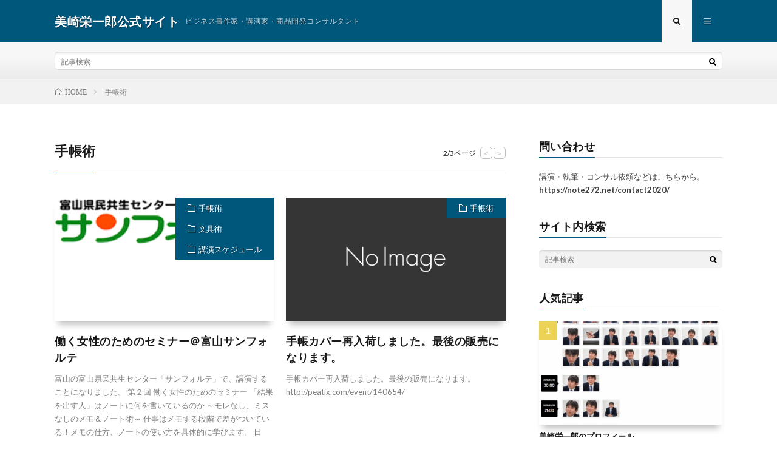

--- FILE ---
content_type: text/html; charset=UTF-8
request_url: https://note272.net/category/%E6%89%8B%E5%B8%B3%E8%A1%93/page/2/
body_size: 9567
content:
<!DOCTYPE html>
<html lang="ja" prefix="og: http://ogp.me/ns#">
<head prefix="og: http://ogp.me/ns# fb: http://ogp.me/ns/fb# article: http://ogp.me/ns/article#">
<meta charset="UTF-8">
<title>手帳術 | 美崎栄一郎公式サイト - Part 2</title>

<!-- All in One SEO Pack 2.3.2.3 by Michael Torbert of Semper Fi Web Design[189,210] -->
<meta name="robots" content="noindex,follow" />
<link rel='prev' href='https://note272.net/category/%E6%89%8B%E5%B8%B3%E8%A1%93/' />
<link rel='next' href='https://note272.net/category/%E6%89%8B%E5%B8%B3%E8%A1%93/page/3/' />

<link rel="canonical" href="https://note272.net/category/%e6%89%8b%e5%b8%b3%e8%a1%93/page/2/" />
		<script type="text/javascript">
		  var _gaq = _gaq || [];
		  _gaq.push(['_setAccount', 'UA-118590047-1']);
		  _gaq.push(['_setDomainName', 'note272.net']);
		  _gaq.push(['_trackPageview']);
		  (function() {
		    var ga = document.createElement('script'); ga.type = 'text/javascript'; ga.async = true;
			ga.src = ('https:' == document.location.protocol ? 'https://ssl' : 'http://www') + '.google-analytics.com/ga.js';
		    var s = document.getElementsByTagName('script')[0]; s.parentNode.insertBefore(ga, s);
		  })();
		</script>
<!-- /all in one seo pack -->
<link rel='stylesheet' id='contact-form-7-css'  href='https://note272.net/wp-content/plugins/contact-form-7/includes/css/styles.css?ver=4.4' type='text/css' media='all' />
<link rel='stylesheet' id='ha_frontend-style-css'  href='https://note272.net/wp-content/plugins/hotspots/php/controllers/../../css/frontend.css?ver=4.4.33' type='text/css' media='all' />
<link rel='stylesheet' id='jquery-style-css'  href='//ajax.googleapis.com/ajax/libs/jqueryui/1.8.2/themes/smoothness/jquery-ui.css?ver=4.4.33' type='text/css' media='all' />
<script type='text/javascript' src='https://note272.net/wp-includes/js/jquery/jquery.js?ver=1.11.3'></script>
<script type='text/javascript' src='https://note272.net/wp-includes/js/jquery/jquery-migrate.min.js?ver=1.2.1'></script>
<link rel='https://api.w.org/' href='https://note272.net/wp-json/' />

<link rel="stylesheet" href="https://note272.net/wp-content/plugins/count-per-day/counter.css" type="text/css" />
<link rel="stylesheet" href="https://note272.net/wp-content/themes/lionmedia/style.css">
<link rel="stylesheet" href="https://note272.net/wp-content/themes/lionmedia/css/icon.css">
<link rel="stylesheet" href="https://fonts.googleapis.com/css?family=Lato:400,700,900">
<meta http-equiv="X-UA-Compatible" content="IE=edge">
<meta name="viewport" content="width=device-width, initial-scale=1, shrink-to-fit=no">
<link rel="dns-prefetch" href="//www.google.com">
<link rel="dns-prefetch" href="//www.google-analytics.com">
<link rel="dns-prefetch" href="//fonts.googleapis.com">
<link rel="dns-prefetch" href="//fonts.gstatic.com">
<link rel="dns-prefetch" href="//pagead2.googlesyndication.com">
<link rel="dns-prefetch" href="//googleads.g.doubleclick.net">
<link rel="dns-prefetch" href="//www.gstatic.com">
<style type="text/css">
.l-header,
.searchNavi__title,
.key__cat,
.eyecatch__cat,
.rankingBox__title,
.categoryDescription,
.pagetop,
.contactTable__header .required,
.heading.heading-primary .heading__bg,
.btn__link:hover,
.widget .tag-cloud-link:hover,
.comment-respond .submit:hover,
.comments__list .comment-reply-link:hover,
.widget .calendar_wrap tbody a:hover,
.comments__list .comment-meta,
.ctaPost__btn{background:#00577c;}

.heading.heading-first,
.heading.heading-widget::before,
.heading.heading-footer::before,
.btn__link,
.widget .tag-cloud-link,
.comment-respond .submit,
.comments__list .comment-reply-link,
.content a:hover,
.t-light .l-footer,
.ctaPost__btn{border-color:#00577c;}

.categoryBox__title,
.dateList__item a[rel=tag]:hover,
.dateList__item a[rel=category]:hover,
.copySns__copyLink:hover,
.btn__link,
.widget .tag-cloud-link,
.comment-respond .submit,
.comments__list .comment-reply-link,
.widget a:hover,
.widget ul li .rsswidget,
.content a,
.related__title,
.ctaPost__btn:hover{color:#00577c;}

.c-user01 {color:#000 !important}
.bgc-user01 {background:#000 !important}
.hc-user01:hover {color:#000 !important}
.c-user02 {color:#000 !important}
.bgc-user02 {background:#000 !important}
.hc-user02:hover {color:#000 !important}
.c-user03 {color:#000 !important}
.bgc-user03 {background:#000 !important}
.hc-user03:hover {color:#000 !important}
.c-user04 {color:#000 !important}
.bgc-user04 {background:#000 !important}
.hc-user04:hover {color:#000 !important}
.c-user05 {color:#000 !important}
.bgc-user05 {background:#000 !important}
.hc-user05:hover {color:#000 !important}

</style>
<style type="text/css">.broken_link, a.broken_link {
	text-decoration: line-through;
}</style><meta property="og:site_name" content="美崎栄一郎公式サイト" />
<meta property="og:type" content="website" />
<meta property="og:title" content="手帳術│美崎栄一郎公式サイト" />
<meta property="og:description" content="ビジネス書作家・講演家・商品開発コンサルタント" />
<meta property="og:url" content="https://note272.net/category/%e6%89%8b%e5%b8%b3%e8%a1%93/" />
<meta property="og:image" content="https://note272.net/wp-content/themes/lionmedia/img/img_no.gif" />
<meta name="twitter:card" content="summary" />



</head>
<body class="t-light t-rich">

  
  <!--l-header-->
  <header class="l-header">
    <div class="container">
      
      <div class="siteTitle">

              <p class="siteTitle__name  u-txtShdw">
          <a class="siteTitle__link" href="https://note272.net">
            <span class="siteTitle__main">美崎栄一郎公式サイト</span>
          </a>
          <span class="siteTitle__sub">ビジネス書作家・講演家・商品開発コンサルタント</span>
		</p>	        </div>
      
      <nav class="menuNavi">      
                <ul class="menuNavi__list">
		              <li class="menuNavi__item u-txtShdw"><span class="menuNavi__link menuNavi__link-current icon-search" id="menuNavi__search" onclick="toggle__search();"></span></li>
            <li class="menuNavi__item u-txtShdw"><span class="menuNavi__link icon-menu" id="menuNavi__menu" onclick="toggle__menu();"></span></li>
                  </ul>
      </nav>
      
    </div>
  </header>
  <!--/l-header-->
  
  <!--l-extra-->
        <div class="l-extra" id="extra__search">
      <div class="container">
        <div class="searchNavi">
                    
                <div class="searchBox">
        <form class="searchBox__form" method="get" target="_top" action="https://note272.net/" >
          <input class="searchBox__input" type="text" maxlength="50" name="s" placeholder="記事検索"><button class="searchBox__submit icon-search" type="submit" value="search"> </button>
        </form>
      </div>        </div>
      </div>
    </div>
        
    <div class="l-extraNone" id="extra__menu">
      <div class="container container-max">
        <nav class="globalNavi">
          <ul class="globalNavi__list">
          		    <li class="page_item page-item-12251"><a href="https://note272.net/page-0/">ALLカレンダー</a></li>
<li class="page_item page-item-13144 page_item_has_children"><a href="https://note272.net/break-through01/">break through（美崎栄一郎商品開発コンサルティング実例集）</a>
<ul class='children'>
	<li class="page_item page-item-13157"><a href="https://note272.net/break-through01/break-through02/">CASE1 株式会社ミルボン様</a></li>
	<li class="page_item page-item-13171"><a href="https://note272.net/break-through01/page-0/">CASE1 株式会社ミルボン様（課題と提案）</a></li>
	<li class="page_item page-item-13185"><a href="https://note272.net/break-through01/break-through03/">CASE2 錦城護謨株式会社</a></li>
	<li class="page_item page-item-13189"><a href="https://note272.net/break-through01/page-02-02/">CASE2 錦城護謨株式会社（課題と結果）</a></li>
	<li class="page_item page-item-13209"><a href="https://note272.net/break-through01/break-through04/">CASE3 株式会社フタバ化学</a></li>
	<li class="page_item page-item-13212"><a href="https://note272.net/break-through01/break-through04-2/">CASE3 株式会社フタバ化学（課題と結果）</a></li>
	<li class="page_item page-item-13226"><a href="https://note272.net/break-through01/break-through05/">CASE4 株式会社桜製作所</a></li>
	<li class="page_item page-item-13229"><a href="https://note272.net/break-through01/break-through05-2/">CASE4 株式会社桜製作所（課題と結果）</a></li>
</ul>
</li>
<li class="page_item page-item-12412"><a href="https://note272.net/calendar/">スケジュールカレンダー</a></li>
<li class="page_item page-item-11820"><a href="https://note272.net/prof/">プロフィール</a></li>
<li class="page_item page-item-12990"><a href="https://note272.net/mailmagazine/">メルマガ登録</a></li>
<li class="page_item page-item-10186"><a href="https://note272.net/jigyo-project/">事業プロジェクト</a></li>
<li class="page_item page-item-11817"><a href="https://note272.net/consul/">商品コンサルティング</a></li>
<li class="page_item page-item-13375"><a href="https://note272.net/a16bisuness/">美崎栄一郎の仕事</a></li>
<li class="page_item page-item-2381"><a href="https://note272.net/home/">美崎栄一郎公式サイト</a></li>
<li class="page_item page-item-10207"><a href="https://note272.net/chosyo/">著書一覧</a></li>
<li class="page_item page-item-13086"><a href="https://note272.net/aboutlecture/">講演について</a></li>
<li class="page_item page-item-11828"><a href="https://note272.net/contact2020/">講演・執筆・コンサル依頼</a></li>
<li class="page_item page-item-10190"><a href="https://note272.net/event_kouen/">講演告知・実績</a></li>
<li class="page_item page-item-9133"><a href="https://note272.net/jisseki/">取引実績一覧</a></li>
<li class="page_item page-item-7584"><a href="https://note272.net/page-0/">取材依頼・問い合わせ　完了画面</a></li>
<li class="page_item page-item-4970"><a href="https://note272.net/event/">イベント予告一覧</a></li>
<li class="page_item page-item-2141"><a href="https://note272.net/koen-irai/">取材＆講演のご依頼はこちら</a></li>
<li class="page_item page-item-9149"><a href="https://note272.net/profile/">商品開発コンサルティング　美崎栄一郎　プロフィール</a></li>
<li class="page_item page-item-2427"><a href="https://note272.net/page-0/">仕事術・ノート術</a></li>
<li class="page_item page-item-3578"><a href="https://note272.net/about/">美崎栄一郎公式サイト</a></li>
<li class="page_item page-item-10195"><a href="https://note272.net/form/">お問い合わせ</a></li>
	                                    </ul>
        </nav>
      </div>
    </div>
  <!--/l-extra-->

<div class="breadcrumb" ><div class="container" ><ul class="breadcrumb__list"><li class="breadcrumb__item" itemscope itemtype="http://data-vocabulary.org/Breadcrumb"><a href="https://note272.net/" itemprop="url"><span class="icon-home" itemprop="title">HOME</span></a></li><li class="breadcrumb__item">手帳術</li></ul></div></div>   
  <!-- l-wrapper -->
  <div class="l-wrapper">
	
    <!-- l-main -->
    <main class="l-main">
	  
            <header class="archiveTitle">
        <h1 class="heading heading-first">手帳術</h1>
		<div class="subPager"><span class="subPager__text">2/3ページ</span><ul class="subPager__list"><li class="subPager__item"><a href="https://note272.net/category/%E6%89%8B%E5%B8%B3%E8%A1%93/" class="subPager__link">&lt;</a></li><li class="subPager__item"><a href="https://note272.net/category/%E6%89%8B%E5%B8%B3%E8%A1%93/page/3/" class="subPager__link">&gt;</a></li></ul></div>      </header>
            
      	  
	          <div class="archive">
	    	                  <article class="archiveItem
	        ">
        
        <div class="eyecatch eyecatch-archive">
                    <span class="eyecatch__cat bgc u-txtShdw"><a href="https://note272.net/category/%e6%89%8b%e5%b8%b3%e8%a1%93/" rel="category tag">手帳術</a> <a href="https://note272.net/category/%e6%96%87%e5%85%b7%e8%a1%93/" rel="category tag">文具術</a> <a href="https://note272.net/category/lecture-schedule/" rel="category tag">講演スケジュール</a></span>
          <a href="https://note272.net/post-23439/"><img width="239" height="51" src="https://note272.net/wp-content/uploads/2016/08/sunforte.gif" class="attachment-icatch size-icatch wp-post-image" alt="sunforte" /></a>
        </div>
        
        
        <h2 class="heading heading-archive">
          <a class=" hc" href="https://note272.net/post-23439/">働く女性のためのセミナー＠富山サンフォルテ</a>
        </h2>
        
        <p class="archiveItem__text">
		  富山の富山県民共生センター「サンフォルテ」で、講演することになりました。 第２回 働く女性のためのセミナー 「結果を出す人」はノートに何を書いているのか ～モレなし、ミスなしのメモ＆ノート術～ 仕事はメモする段階で差がついている！メモの仕方、ノートの使い方を具体的に学びます。 日時　　2016年９月２４日（土）　１３：３０～１５：３０ 講師　　商品開発コンサルタント　美崎　栄一郎　氏 申し込みや詳 [&hellip;]        </p>
        
        <div class="btn btn-right">
          <a class="btn__link" href="https://note272.net/post-23439/">続きを読む</a>
        </div>
      
      </article>
		  		  			                  <article class="archiveItem
	        ">
        
        <div class="eyecatch eyecatch-archive">
                    <span class="eyecatch__cat bgc u-txtShdw"><a href="https://note272.net/category/%e6%89%8b%e5%b8%b3%e8%a1%93/" rel="category tag">手帳術</a></span>
          <a href="https://note272.net/post-0/"><img src="https://note272.net/wp-content/themes/lionmedia/img/img_no.gif" alt="NO IMAGE"/></a>
        </div>
        
        
        <h2 class="heading heading-archive">
          <a class=" hc" href="https://note272.net/post-0/">手帳カバー再入荷しました。最後の販売になります。</a>
        </h2>
        
        <p class="archiveItem__text">
		  手帳カバー再入荷しました。最後の販売になります。 &nbsp; http://peatix.com/event/140654/        </p>
        
        <div class="btn btn-right">
          <a class="btn__link" href="https://note272.net/post-0/">続きを読む</a>
        </div>
      
      </article>
		  		  			                  <article class="archiveItem
	        ">
        
        <div class="eyecatch eyecatch-archive">
                    <span class="eyecatch__cat bgc u-txtShdw"><a href="https://note272.net/category/%e6%89%8b%e5%b8%b3%e8%a1%93/" rel="category tag">手帳術</a> <a href="https://note272.net/category/attention/" rel="category tag">注目記事</a></span>
          <a href="https://note272.net/post-0-17/"><img width="730" height="220" src="https://note272.net/wp-content/uploads/2016/01/b0526e185f6d34b0160dc8a997bf32d8.png" class="attachment-icatch size-icatch wp-post-image" alt="スクリーンショット 2016-05-29 08.44.13" /></a>
        </div>
        
        
        <h2 class="heading heading-archive">
          <a class=" hc" href="https://note272.net/post-0-17/">今年のやりたいことリストを作ってみました</a>
        </h2>
        
        <p class="archiveItem__text">
		  やりたいことのリストを作ることが自分の人生でやりたいことを実現するための近道です。 書き出すときに意識が具体化していきます。 意外と思いつかないかもしれません。良いんです。思いついたところからやれば・・・ 私もまだ思いつかずに、２２個・・・です。 思いつくままに書けば良いので・・・別に数を気にする必要はありませんが、１００個まで出してみようと思っております。プライベートとか仕事とかごっちゃで、重要 [&hellip;]        </p>
        
        <div class="btn btn-right">
          <a class="btn__link" href="https://note272.net/post-0-17/">続きを読む</a>
        </div>
      
      </article>
		  		  			                  <article class="archiveItem
	        ">
        
        <div class="eyecatch eyecatch-archive">
                    <span class="eyecatch__cat bgc u-txtShdw"><a href="https://note272.net/category/ipad/" rel="category tag">iPad</a> <a href="https://note272.net/category/shuzaikiji/media/" rel="category tag">メディア取材掲載</a> <a href="https://note272.net/category/shuzaikiji/" rel="category tag">取材記事一覧</a> <a href="https://note272.net/category/%e6%89%8b%e5%b8%b3%e8%a1%93/" rel="category tag">手帳術</a></span>
          <a href="https://note272.net/techou-20151207/"><img src="https://note272.net/wp-content/themes/lionmedia/img/img_no.gif" alt="NO IMAGE"/></a>
        </div>
        
        
        <h2 class="heading heading-archive">
          <a class=" hc" href="https://note272.net/techou-20151207/">手帳に関する特集記事に取材協力しました。日経新聞平成27年12月7日(月)夕刊</a>
        </h2>
        
        <p class="archiveItem__text">
		  日経新聞平成27年12月7日(月)夕刊 手帳に関する特集記事に取材協力しました。 テーマは、過去の手帳をどう活用するか そのあたりのお話をメインにして手帳術全般について、お話ししました。 その内容が日経新聞の記事として紹介されています。 iPadデカで日経を読むようになって新聞を読むスピードが上がりました。今まではiPadミニでしたが、iPadプロならぬiPadデカで読むようになって快適です。 日 [&hellip;]        </p>
        
        <div class="btn btn-right">
          <a class="btn__link" href="https://note272.net/techou-20151207/">続きを読む</a>
        </div>
      
      </article>
		  		  			                  <article class="archiveItem
	        ">
        
        <div class="eyecatch eyecatch-archive">
                    <span class="eyecatch__cat bgc u-txtShdw"><a href="https://note272.net/category/%e6%89%8b%e5%b8%b3%e8%a1%93/" rel="category tag">手帳術</a></span>
          <a href="https://note272.net/post-0-19/"></a>
        </div>
        
        
        <h2 class="heading heading-archive">
          <a class=" hc" href="https://note272.net/post-0-19/">ビジネス手帳では珍しい、ピンク色の手帳カバー</a>
        </h2>
        
        <p class="archiveItem__text">
		  ビジネス手帳と言うと、黒系になってしまうのが、業界慣習のようです。 私がプロデュースしている「美崎栄一郎の「結果を出す人」のビジネス手帳2016」もおかげさまで、 先日プレジデント読者の購入ランキングで３位になっておりましたが・・・、黒です。 女性もビジネスの現場で活躍する時代に、黒だけだと、ね。ということで、 版元と毎年交渉してるのですが、叶わずで・・・今年は採算度外視で自腹で創りました。 で、 [&hellip;]        </p>
        
        <div class="btn btn-right">
          <a class="btn__link" href="https://note272.net/post-0-19/">続きを読む</a>
        </div>
      
      </article>
		  		  			                  <article class="archiveItem
	        ">
        
        <div class="eyecatch eyecatch-archive">
                    <span class="eyecatch__cat bgc u-txtShdw"><a href="https://note272.net/category/shuzaikiji/media/" rel="category tag">メディア取材掲載</a> <a href="https://note272.net/category/shuzaikiji/" rel="category tag">取材記事一覧</a> <a href="https://note272.net/category/%e6%89%8b%e5%b8%b3%e8%a1%93/" rel="category tag">手帳術</a></span>
          <a href="https://note272.net/president20151214/"><img width="220" height="293" src="https://note272.net/wp-content/uploads/2015/11/Z.jpg" class="attachment-icatch size-icatch wp-post-image" alt="z" /></a>
        </div>
        
        
        <h2 class="heading heading-archive">
          <a class=" hc" href="https://note272.net/president20151214/">雑誌プレジデントの2016の売れ筋ランキング、３位！</a>
        </h2>
        
        <p class="archiveItem__text">
		  11月24日に発売された『PRESIDENT (プレジデント) 2015年 12/14号 』 特集が、「毎日が楽しくなる手帳術」で、 「美崎栄一郎の「結果を出す人」のビジネス手帳2016」が 2016の売れ筋ランキングで３位にノミネートされました。 TSUTAYAでプレジデントを買っている読者の人の中でビジネス手帳を併売されている方の中で３位。 実際に売れているということで、嬉しいですね。 写真は [&hellip;]        </p>
        
        <div class="btn btn-right">
          <a class="btn__link" href="https://note272.net/president20151214/">続きを読む</a>
        </div>
      
      </article>
		  		  			                  <article class="archiveItem
	        ">
        
        <div class="eyecatch eyecatch-archive">
                    <span class="eyecatch__cat bgc u-txtShdw"><a href="https://note272.net/category/%e6%89%8b%e5%b8%b3%e8%a1%93/" rel="category tag">手帳術</a> <a href="https://note272.net/category/%e6%96%87%e5%85%b7%e8%a1%93/" rel="category tag">文具術</a> <a href="https://note272.net/category/%e6%96%b0%e5%95%86%e5%93%81/" rel="category tag">新商品</a></span>
          <a href="https://note272.net/post-0/"><img src="https://note272.net/wp-content/themes/lionmedia/img/img_no.gif" alt="NO IMAGE"/></a>
        </div>
        
        
        <h2 class="heading heading-archive">
          <a class=" hc" href="https://note272.net/post-0/">手帳とのコンビが抜群のフセン【ちぎる付箋、CHIGIRU(チギル)】</a>
        </h2>
        
        <p class="archiveItem__text">
		  長さ1.5メートルのフセンの新製品が出ました。 どう使う？ &nbsp; フセンをちぎるというコンセプトで、フセンなどでお馴染みの文具メーカー、ヤマト株式会社から新発売の商品です。 &nbsp; &nbsp; 形が今までのフセンとは違い、全部繋がってます。 それをクルクルとフセンを、平らな糸巻きのように巻いているのです（上記写真は一部を切ったもの） ですから、幅は５０ミリですが、長さは1.5メート [&hellip;]        </p>
        
        <div class="btn btn-right">
          <a class="btn__link" href="https://note272.net/post-0/">続きを読む</a>
        </div>
      
      </article>
		  		  			                  <article class="archiveItem
	        ">
        
        <div class="eyecatch eyecatch-archive">
                    <span class="eyecatch__cat bgc u-txtShdw"><a href="https://note272.net/category/%e6%89%8b%e5%b8%b3%e8%a1%93/" rel="category tag">手帳術</a></span>
          <a href="https://note272.net/shiori/"></a>
        </div>
        
        
        <h2 class="heading heading-archive">
          <a class=" hc" href="https://note272.net/shiori/">手帳のしおりを綺麗に使う方法</a>
        </h2>
        
        <p class="archiveItem__text">
		  手帳って持つモチベーションも結構大事なファクターなので、毎年リクエストのある黒以外の色っていうものを 今年は自腹で採算度外視で１０色、作りました。 買って頂いたユーザーの事例をご紹介していきます。 茨城県ひたちなか市で、着付け、組ひも、和のアクセサリー教室「和あらかると」を主宰・講師をしている岩田晶子　さんの事例です。 http://ameblo.jp/kumihimo-aki/entry-120 [&hellip;]        </p>
        
        <div class="btn btn-right">
          <a class="btn__link" href="https://note272.net/shiori/">続きを読む</a>
        </div>
      
      </article>
		  		  			                  <article class="archiveItem
	        ">
        
        <div class="eyecatch eyecatch-archive">
                    <span class="eyecatch__cat bgc u-txtShdw"><a href="https://note272.net/category/shuzaikiji/webiji/" rel="category tag">WEB記事</a> <a href="https://note272.net/category/shuzaikiji/" rel="category tag">取材記事一覧</a> <a href="https://note272.net/category/%e6%89%8b%e5%b8%b3%e8%a1%93/" rel="category tag">手帳術</a></span>
          <a href="https://note272.net/post-0/"><img src="https://note272.net/wp-content/themes/lionmedia/img/img_no.gif" alt="NO IMAGE"/></a>
        </div>
        
        
        <h2 class="heading heading-archive">
          <a class=" hc" href="https://note272.net/post-0/">ダイヤモンドオンライン・手帳術対談（和田裕美さん）</a>
        </h2>
        
        <p class="archiveItem__text">
		  WEB記事になりました。和田裕美さんとの手帳対談。 ダイヤモンド社のビジネス情報サイト、ダイヤモンドオンラインで無料で読めます。 同じくビジネス手帳を監修している著者として、和田裕美さんと対談させてもらいました。 手帳の製作の裏側にあるお話にご興味あれば、読んでみてください。 進化して、また愛されて。長く使われる手帳の最新事情とは？ 『和田裕美の営業手帳』和田裕美×『美崎栄一郎の「結果を出す人」の [&hellip;]        </p>
        
        <div class="btn btn-right">
          <a class="btn__link" href="https://note272.net/post-0/">続きを読む</a>
        </div>
      
      </article>
		  		  			                  <article class="archiveItem
	        ">
        
        <div class="eyecatch eyecatch-archive">
                    <span class="eyecatch__cat bgc u-txtShdw"><a href="https://note272.net/category/%e6%89%8b%e5%b8%b3%e8%a1%93/" rel="category tag">手帳術</a> <a href="https://note272.net/category/honnouragawa/" rel="category tag">本の裏側・最前線レポ</a></span>
          <a href="https://note272.net/post-0/"><img src="https://note272.net/wp-content/themes/lionmedia/img/img_no.gif" alt="NO IMAGE"/></a>
        </div>
        
        
        <h2 class="heading heading-archive">
          <a class=" hc" href="https://note272.net/post-0/">デザインの秘密。美崎栄一郎の「結果を出す人」のビジネス手帳</a>
        </h2>
        
        <p class="archiveItem__text">
		  &nbsp; 見やすい方眼レイアウトを作るために、実は相当こだわって製作しています。 というわけで、 なんてことの無いように見える、美崎栄一郎の「結果を出す人」のビジネス手帳の デザインの秘密をご紹介していきます。 【数字の位置】 まず、右上のページに「９」の月表示の数字があるのが珍しいのです。 ですが、手帳は、開いたときにすぐに目に入るのが、右側のページなので、あえて、こちらに数字が見えるように [&hellip;]        </p>
        
        <div class="btn btn-right">
          <a class="btn__link" href="https://note272.net/post-0/">続きを読む</a>
        </div>
      
      </article>
		  		  		        </div>
	  	  
	  <div class="pager"><a class="prev page-numbers" href="https://note272.net/category/%E6%89%8B%E5%B8%B3%E8%A1%93/">PREV</a>
<a class='page-numbers' href='https://note272.net/category/%E6%89%8B%E5%B8%B3%E8%A1%93/'>1</a>
<span class='page-numbers current'>2</span>
<a class='page-numbers' href='https://note272.net/category/%E6%89%8B%E5%B8%B3%E8%A1%93/page/3/'>3</a>
<a class="next page-numbers" href="https://note272.net/category/%E6%89%8B%E5%B8%B3%E8%A1%93/page/3/">NEXT</a></div>      
    </main>
    <!-- /l-main -->
    
	    <!-- l-sidebar -->
          <div class="l-sidebar">
	  
	          <aside class="widget"><h2 class="heading heading-widget">問い合わせ</h2>			<div class="textwidget">講演・執筆・コンサル依頼などはこちらから。<a href="https://note272.net/contact2020/" target="_blank">https://note272.net/contact2020/</a></div>
		</aside><aside class="widget"><h2 class="heading heading-widget">サイト内検索</h2>      <div class="searchBox">
        <form class="searchBox__form" method="get" target="_top" action="https://note272.net/" >
          <input class="searchBox__input" type="text" maxlength="50" name="s" placeholder="記事検索"><button class="searchBox__submit icon-search" type="submit" value="search"> </button>
        </form>
      </div></aside><aside class="widget"><h2 class="heading heading-widget">人気記事</h2>        <ol class="rankListWidget">
          <li class="rankListWidget__item">
                        <div class="eyecatch eyecatch-widget u-txtShdw">
              <a href="https://note272.net/misaki_profile/">
			    <img width="730" height="410" src="https://note272.net/wp-content/uploads/2016/03/ef55b7e8301ca733ffac85a26570b22b-730x410.png" class="attachment-icatch size-icatch wp-post-image" alt="スクリーンショット 2018-05-24 11.49.04" />              </a>
            </div>
                        <h3 class="rankListWidget__title"><a href="https://note272.net/misaki_profile/">美崎栄一郎のプロフィール</a></h3>
            <div class="dateList dateList-widget">
                            <span class="dateList__item icon-folder"><a href="https://note272.net/category/colum/" rel="category tag">コラム</a> <a href="https://note272.net/category/uneisya/" rel="category tag">運営者情報</a></span>
            </div>
          </li>
          <li class="rankListWidget__item">
                        <div class="eyecatch eyecatch-widget u-txtShdw">
              <a href="https://note272.net/kouenryo/">
			    <img width="730" height="410" src="https://note272.net/wp-content/uploads/2018/12/shutterstock_722401990-730x410.jpg" class="attachment-icatch size-icatch wp-post-image" alt="shutterstock_722401990" />              </a>
            </div>
                        <h3 class="rankListWidget__title"><a href="https://note272.net/kouenryo/">講演料の相場を考えてみました。美崎栄一郎の講演料について</a></h3>
            <div class="dateList dateList-widget">
                            <span class="dateList__item icon-folder"><a href="https://note272.net/category/kouen/" rel="category tag">講演実績</a></span>
            </div>
          </li>
          <li class="rankListWidget__item">
                        <div class="eyecatch eyecatch-widget u-txtShdw">
              <a href="https://note272.net/businessdiary2019/">
			    <img width="730" height="410" src="https://note272.net/wp-content/uploads/2018/09/41537178_1847059682039246_313722329903398912_n-730x410.jpg" class="attachment-icatch size-icatch wp-post-image" alt="41537178_1847059682039246_313722329903398912_n" />              </a>
            </div>
                        <h3 class="rankListWidget__title"><a href="https://note272.net/businessdiary2019/">2019年のビジネス手帳が出来ました。</a></h3>
            <div class="dateList dateList-widget">
                            <span class="dateList__item icon-folder"><a href="https://note272.net/category/chosho/%e3%83%93%e3%82%b8%e3%83%8d%e3%82%b9%e6%89%8b%e5%b8%b3/" rel="category tag">ビジネス手帳</a></span>
            </div>
          </li>
          <li class="rankListWidget__item">
                        <div class="eyecatch eyecatch-widget u-txtShdw">
              <a href="https://note272.net/post-25405/">
			    <img width="730" height="410" src="https://note272.net/wp-content/uploads/2020/10/1db0872c75b82eabed1216a6a7e8a016-730x410.png" class="attachment-icatch size-icatch wp-post-image" alt="スクリーンショット 2020-10-21 17.28.11" />              </a>
            </div>
                        <h3 class="rankListWidget__title"><a href="https://note272.net/post-25405/">ビジネス手帳2021</a></h3>
            <div class="dateList dateList-widget">
                            <span class="dateList__item icon-folder"><a href="https://note272.net/category/%e6%89%8b%e5%b8%b3%e8%a1%93/" rel="category tag">手帳術</a></span>
            </div>
          </li>
          <li class="rankListWidget__item">
                        <div class="eyecatch eyecatch-widget u-txtShdw">
              <a href="https://note272.net/post-0/">
			    <img src="https://note272.net/wp-content/themes/lionmedia/img/img_no.gif" alt="NO IMAGE"/>              </a>
            </div>
                        <h3 class="rankListWidget__title"><a href="https://note272.net/post-0/">ランキング58位です。KINENOTE　映画を記録するアプリ</a></h3>
            <div class="dateList dateList-widget">
                            <span class="dateList__item icon-folder"><a href="https://note272.net/category/iphone/" rel="category tag">iPhone</a> <a href="https://note272.net/category/colum/" rel="category tag">コラム</a></span>
            </div>
          </li>
        </ol>
		</aside>	  	  
	      
    </div>

    <!-- /l-sidebar -->
	    
  </div>
  <!-- /l-wrapper -->



  <!--l-footer-->
  <footer class="l-footer">
    <div class="container">
      <div class="pagetop u-txtShdw"><a class="pagetop__link" href="#top">Back to Top</a></div>
      
                  
      <div class="copySns copySns-noBorder">
        <div class="copySns__copy">
                      © Copyright 2026 <a class="copySns__copyLink" href="https://note272.net">美崎栄一郎公式サイト</a>.
          	      <span class="copySns__copyInfo u-none">
		    美崎栄一郎公式サイト by <a class="copySns__copyLink" href="http://fit-jp.com/" target="_blank">FIT-Web Create</a>. Powered by <a class="copySns__copyLink" href="https://wordpress.org/" target="_blank">WordPress</a>.
          </span>
        </div>
      
                      
      </div>

    </div>     
  </footer>
  <!-- /l-footer -->

      <script type='text/javascript' src='https://note272.net/wp-content/plugins/contact-form-7/includes/js/jquery.form.min.js?ver=3.51.0-2014.06.20'></script>
<script type='text/javascript'>
/* <![CDATA[ */
var _wpcf7 = {"loaderUrl":"https:\/\/note272.net\/wp-content\/plugins\/contact-form-7\/images\/ajax-loader.gif","recaptchaEmpty":"\u3042\u306a\u305f\u304c\u30ed\u30dc\u30c3\u30c8\u3067\u306f\u306a\u3044\u3053\u3068\u3092\u8a3c\u660e\u3057\u3066\u304f\u3060\u3055\u3044\u3002","sending":"\u9001\u4fe1\u4e2d ..."};
/* ]]> */
</script>
<script type='text/javascript' src='https://note272.net/wp-content/plugins/contact-form-7/includes/js/scripts.js?ver=4.4'></script>
<script type='text/javascript' src='https://note272.net/wp-content/plugins/hotspots/php/controllers/../../js/heatmap/heatmap.js?ver=4.4.33'></script>
<script type='text/javascript' src='https://note272.net/wp-content/plugins/hotspots/php/controllers/../../js/utils.js?ver=4.4.33'></script>
<script type='text/javascript' src='https://note272.net/wp-content/plugins/hotspots/php/controllers/../../js/drawing.js?ver=4.4.33'></script>
<script type='text/javascript' src='https://note272.net/wp-content/plugins/hotspots/php/controllers/../../js/events.js?ver=4.4.33'></script>
<script type='text/javascript'>
/* <![CDATA[ */
var config_data = {"ajax_url":"https:\/\/note272.net\/wp-admin\/admin-ajax.php","ajax_nonce":"65e6ac9c6d","ignore_ajax_actions":["save_user_event","retrieve_user_events"],"plugin_version":"4.0.10","user_environment_id":"","os":"Mac OS X 10.15","device":"Spider","browser":"Chrome 131","user_id":"","ip_address":"3.19.58.135","session_id":"8ab41fa97ff00f449f4f98595df2f6e5","user_role":null,"username":"","custom_events":[],"schedule_check":"1","url_excluded":"0","draw_heat_map_enabled":"1","save_click_or_tap_enabled":"1","debug":"","save_ajax_actions":"1","save_custom_events":"1","save_page_views":"1","hot_value":"20","spot_opacity":"0.2","spot_radius":"8","use_heatmapjs":"","ignore_width":"","width_allowance":"6","ignore_device":"","ignore_os":"","ignore_browser":"","hide_roles":null,"url_db_limit_reached":"0","filter_type":"whitelist"};
/* ]]> */
</script>
<script type='text/javascript' src='https://note272.net/wp-content/plugins/hotspots/php/controllers/../../js/frontend.js?ver=4.4.33'></script>
<script type='text/javascript' src='https://note272.net/wp-includes/js/jquery/ui/core.min.js?ver=1.11.4'></script>
<script type='text/javascript' src='https://note272.net/wp-includes/js/jquery/ui/widget.min.js?ver=1.11.4'></script>
<script type='text/javascript' src='https://note272.net/wp-includes/js/jquery/ui/mouse.min.js?ver=1.11.4'></script>
<script type='text/javascript' src='https://note272.net/wp-includes/js/jquery/ui/resizable.min.js?ver=1.11.4'></script>
<script type='text/javascript' src='https://note272.net/wp-includes/js/jquery/ui/draggable.min.js?ver=1.11.4'></script>
<script type='text/javascript' src='https://note272.net/wp-includes/js/jquery/ui/button.min.js?ver=1.11.4'></script>
<script type='text/javascript' src='https://note272.net/wp-includes/js/jquery/ui/position.min.js?ver=1.11.4'></script>
<script type='text/javascript' src='https://note272.net/wp-includes/js/jquery/ui/dialog.min.js?ver=1.11.4'></script>
<script type='text/javascript' src='https://note272.net/wp-includes/js/wp-embed.min.js?ver=4.4.33'></script>
<script>
function toggle__search(){
	extra__search.className="l-extra";
	extra__menu.className="l-extraNone";
	menuNavi__search.className = "menuNavi__link menuNavi__link-current icon-search ";
	menuNavi__menu.className = "menuNavi__link icon-menu";
}

function toggle__menu(){
	extra__search.className="l-extraNone";
	extra__menu.className="l-extra";
	menuNavi__search.className = "menuNavi__link icon-search";
	menuNavi__menu.className = "menuNavi__link menuNavi__link-current icon-menu";
}
</script>  

</body>
</html>
















--- FILE ---
content_type: text/html; charset=UTF-8
request_url: https://note272.net/wp-admin/admin-ajax.php
body_size: -90
content:
{"status":"OK","message":"","user_event_id":484676}